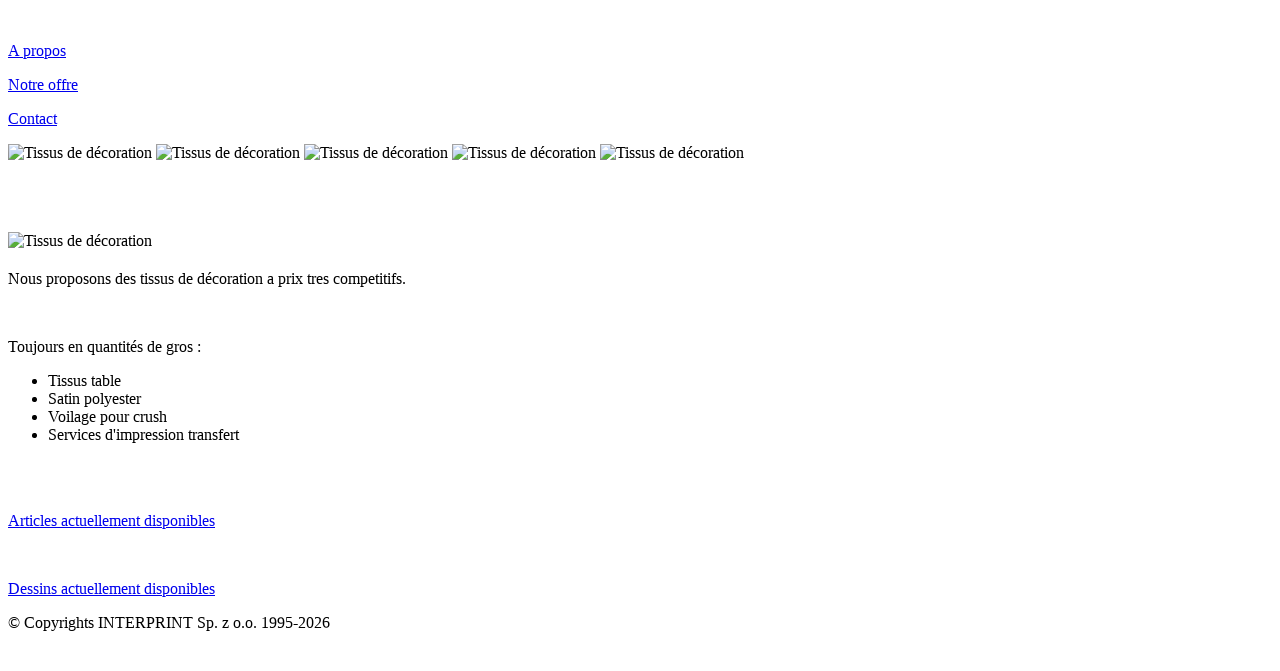

--- FILE ---
content_type: text/html; charset=UTF-8
request_url: https://intersubli.com/fr/tissus_fr.php
body_size: 1516
content:
<!DOCTYPE html>
<html>
<head>
 <meta http-equiv="content-type" content="text/html; charset=utf-8" />
<meta http-equiv="Content-Language" content="fr" />
 <meta http-equiv="Keywords" lang="fr" content="interprint, impression transfert, papier transfert, encres sublimables, sérigraphie, offset, rotogravure, encres transfert, tissus élastiques, tissus pour maillots de bain, tissus sport, tissus pour vetements sportifs, lycra, tissus de décoration, tissus table, voile, satin, papier d'emballage, tissus mailles laine polaire, tissu maille laine polaire" />
 <meta http-equiv="Description" lang="fr" content="Nous produisons du papier transfert, encres sublimables, tissus élastiques pour maillots de bain et vetements de sport, tissus de décoration table polyester" />
 <meta name="classification" content="global,all" />
 <meta name="robots" content="all,index,follow" />
 <meta name="revisit-after" content="3 days" />
 
 <script type="text/javascript" src="../inc/jquery-1.7.1.min.js"></script>
 <script type="text/javascript" src="../inc/jquery.panelgallery-2.0.0.min.js"></script>
 
 <link rel="stylesheet" type="text/css" href="../css/style_2_0_fr.css" />
 <link rel="stylesheet" type="text/css" href="../css/style_ramki_1_0_pl.css" />

<script>
  (function(i,s,o,g,r,a,m){i['GoogleAnalyticsObject']=r;i[r]=i[r]||function(){
  (i[r].q=i[r].q||[]).push(arguments)},i[r].l=1*new Date();a=s.createElement(o),
  m=s.getElementsByTagName(o)[0];a.async=1;a.src=g;m.parentNode.insertBefore(a,m)
  })(window,document,'script','https://www.google-analytics.com/analytics.js','ga');

  ga('create', 'UA-151410-3', 'auto');
  ga('send', 'pageview');

</script>
<!-- Facebook Pixel Code -->
<script>
!function(f,b,e,v,n,t,s)
{if(f.fbq)return;n=f.fbq=function(){n.callMethod?
n.callMethod.apply(n,arguments):n.queue.push(arguments)};
if(!f._fbq)f._fbq=n;n.push=n;n.loaded=!0;n.version='2.0';
n.queue=[];t=b.createElement(e);t.async=!0;
t.src=v;s=b.getElementsByTagName(e)[0];
s.parentNode.insertBefore(t,s)}(window,document,'script',
'https://connect.facebook.net/en_US/fbevents.js');
 fbq('init', '537850940400156'); 
fbq('track', 'PageView');
</script>
<noscript>
 <img height="1" width="1" 
src="https://www.facebook.com/tr?id=537850940400156&ev=PageView
&noscript=1"/>
</noscript>
<!-- End Facebook Pixel Code -->
<title>Tissus de décoration :: Nous proposons des tissus de décoration a prix tres competitifs.</title>

</head>

<body>

<div id="wrapper">

	<div id="szablon">
	<div id="top_logo"><a href="http://www.intersubli.com"><img border="0" src="../images/szkielet/logo_up.png" width="248" height="53" alt="" /></a></div>
	<div id="szablon_top">
		<div id="top_menu1"><p><a href="a_propos_fr.php">A propos</a></p></div>
		<div id="top_menu2"><p><a href="notre_offre_fr.php">Notre offre</a></p></div>
		<div id="top_menu3"><p><a href="contact_fr.php">Contact</a></p></div>
	</div>	
	<div id="content">
		<div id="content_lewa">
	
<script type="text/javascript">
$(function(){
	$('#slide').panelGallery();
});
</script>

<div id="slide" style="position:relative;">
	<img src="../images/fr_img/f_tissus_fr.jpg" width="526" height="444" alt="Tissus de décoration" />
	<img src="../images/fr_img/f_tissus_1_fr.jpg" width="526" height="444" alt="Tissus de décoration" />
	<img src="../images/fr_img/f_tissus_2_fr.jpg" width="526" height="444" alt="Tissus de décoration" />
	<img src="../images/fr_img/f_tissus_3_fr.jpg" width="526" height="444" alt="Tissus de décoration" />
	<img src="../images/fr_img/f_tissus_4_fr.jpg" width="526" height="444" alt="Tissus de décoration" />
</div>	

		</div>
		
		<div id="content_prawa">
		
	
<div id="t_foto" style="position:relative; margin: 70px 0px 20px 0px;">
	<img src="../images/slide/tkaniny_banner1.jpg" width="313" height="111" alt="Tissus de décoration" />
</div>	

<div id="tresc">

<p>Nous proposons des tissus de décoration a prix tres competitifs.</p>
<br />
<p>Toujours en quantités de gros :</p>
<ul type="disc">
<li>Tissus table</li>
<li>Satin polyester</li>
<li>Voilage pour crush</li>
<li>Services d'impression transfert</li>
</ul>

<br /><br />

<p><a href="decoration_tissus_fr.php">Articles actuellement disponibles</a></p>
<br />
<p><a href="papier_transfert_dessins_fr.php">Dessins actuellement disponibles</a></p>

</div>

		</div>
	</div>

	<div id="szablon_bottom"><p>© Copyrights INTERPRINT Sp. z o.o. 1995-2026</p></div>
	
	<div class="cien-top">
		<div class="left"></div>
		<div class="center"></div>
		<div class="right"></div>
	</div>
	<div class="cien-middle">
		<div class="left"></div>
		<div class="right"></div>
	</div>
	<div class="cien-bottom">
		<div class="left"></div>
		<div class="center"></div>
		<div class="right"></div>
	</div>		
	</div>

</div>

</body>
</html>


--- FILE ---
content_type: text/plain
request_url: https://www.google-analytics.com/j/collect?v=1&_v=j102&a=553929646&t=pageview&_s=1&dl=https%3A%2F%2Fintersubli.com%2Ffr%2Ftissus_fr.php&ul=en-us%40posix&dt=Tissus%20de%20d%C3%A9coration%20%3A%3A%20Nous%20proposons%20des%20tissus%20de%20d%C3%A9coration%20a%20prix%20tres%20competitifs.&sr=1280x720&vp=1280x720&_u=IEBAAEABAAAAACAAI~&jid=671190239&gjid=2087605738&cid=423378738.1768725823&tid=UA-151410-3&_gid=1859558062.1768725823&_r=1&_slc=1&z=40337564
body_size: -450
content:
2,cG-5NNY3X0KS4